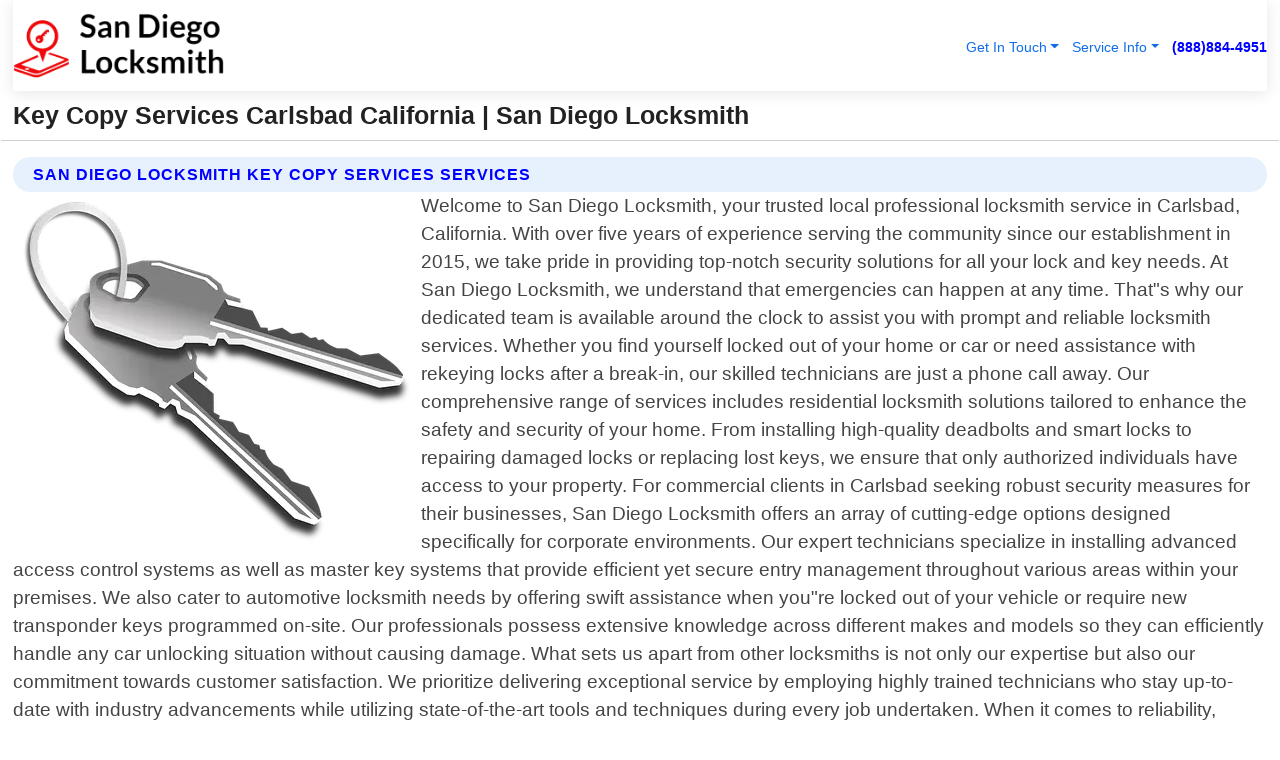

--- FILE ---
content_type: text/html; charset=utf-8
request_url: https://www.san-diego-locksmith.org/key-copy-services-carlsbad-california
body_size: 14811
content:

<!DOCTYPE html>
<html lang="en">
<head id="HeaderTag"><link rel="preconnect" href="//www.googletagmanager.com/" /><link rel="preconnect" href="//www.google-analytics.com" /><link rel="preconnect" href="//maps.googleapis.com/" /><link rel="preconnect" href="//maps.gstatic.com/" /><title>
	Key Copy Services Carlsbad California
</title><meta charset="utf-8" /><meta content="width=device-width, initial-scale=1.0" name="viewport" /><link id="favicon" href="/Content/Images/1200/FAVICON.png" rel="icon" /><link id="faviconapple" href="/assets/img/apple-touch-icon.png" rel="apple-touch-icon" /><link rel="preload" as="script" href="//cdn.jsdelivr.net/npm/bootstrap@5.3.1/dist/js/bootstrap.bundle.min.js" />
<link rel="canonical" href="https://www.san-diego-locksmith.org/key-copy-services-carlsbad-california" /><meta name="title" content="Key Copy Services Carlsbad California " /><meta name="description" content="Key Copy Services Carlsbad California by San Diego Locksmith, A Professional Locksmith Services" /><meta name="og:title" content="Key Copy Services Carlsbad California " /><meta name="og:description" content="Key Copy Services Carlsbad California by San Diego Locksmith, A Professional Locksmith Services" /><meta name="og:site_name" content="https://www.San-Diego-Locksmith.org" /><meta name="og:type" content="website" /><meta name="og:url" content="https://www.san-diego-locksmith.org/key-copy-services-carlsbad-california" /><meta name="og:image" content="https://www.San-Diego-Locksmith.org/Content/Images/1200/LOGO.webp" /><meta name="og:image:alt" content="San Diego Locksmith Logo" /><meta name="geo.region" content="US-CA"/><meta name="geo.placename" content="CARLSBAD" /><meta name="geo.position" content="33.1584;-117.35" /><meta name="ICBM" content="33.1584,-117.35" /><script type="application/ld+json">{"@context": "https://schema.org","@type": "LocalBusiness","name": "San Diego Locksmith","address": {"@type": "PostalAddress","addressLocality": "Las Vegas","addressRegion": "NV","postalCode": "89178","addressCountry": "US"},"priceRange":"$","image": "https://www.San-Diego-Locksmith.org/content/images/1200/logo.png","email": "support@San-Diego-Locksmith.org","telephone": "+18888844951","url": "https://www.san-diego-locksmith.org/carlsbad-california-services","@id":"https://www.san-diego-locksmith.org/carlsbad-california-services","paymentAccepted": [ "cash","check","credit card", "invoice" ],"openingHours": "Mo-Su 00:00-23:59","openingHoursSpecification": [ {"@type": "OpeningHoursSpecification","dayOfWeek": ["Monday","Tuesday","Wednesday","Thursday","Friday","Saturday","Sunday"],"opens": "00:00","closes": "23:59"} ],"geo": {"@type": "GeoCoordinates","latitude": "36.1753","longitude": "-115.1364"},"hasOfferCatalog": {"@context": "http://schema.org","@type": "OfferCatalog","name": "Locksmith services","@id": "https://www.san-diego-locksmith.org/key-copy-services-carlsbad-california","itemListElement":[ { "@type":"OfferCatalog", "name":"San Diego Locksmith Services","itemListElement": []}]},"areaServed":[{ "@type":"City","name":"Carlsbad California","@id":"https://www.san-diego-locksmith.org/carlsbad-california-services"}]}</script></head>
<body id="body" style="display:none;font-family: Arial !important; width: 100% !important; height: 100% !important;">
    
    <script src="https://code.jquery.com/jquery-3.7.1.min.js" integrity="sha256-/JqT3SQfawRcv/BIHPThkBvs0OEvtFFmqPF/lYI/Cxo=" crossorigin="anonymous" async></script>
    <link rel="preload" as="style" href="//cdn.jsdelivr.net/npm/bootstrap@5.3.1/dist/css/bootstrap.min.css" onload="this.onload=null;this.rel='stylesheet';" />
    <link rel="preload" as="style" href="/resource/css/master.css" onload="this.onload=null;this.rel='stylesheet';" />

    <form method="post" action="./key-copy-services-carlsbad-california" id="mainForm">
<div class="aspNetHidden">
<input type="hidden" name="__VIEWSTATE" id="__VIEWSTATE" value="246MzScZbPa+Nx8UZ3VkWR0Ik9POXlkbt9tQeHi/OX3mEeqVnertRhiLQVo5EVw4PXBlFw6I9gXOMCA0hOjzeWReum6Qt1KNg1RvILQwaSo=" />
</div>

<div class="aspNetHidden">

	<input type="hidden" name="__VIEWSTATEGENERATOR" id="__VIEWSTATEGENERATOR" value="1B59457A" />
	<input type="hidden" name="__EVENTVALIDATION" id="__EVENTVALIDATION" value="kTYM+wmgW4mMopfcsOFnaW7fO6/LuRlxFl12MGO8BAPUTY9W29OfncIr8KUW42r8UNw5FK/VBq6Oh3VbB19J80Vqvxhx9y8V4GQ9yKflv+/LclDuI1r8fUd+DGy7Dd2op5lu9oJovVsrAGjorFjxcHFDWCDtcOvhZ0CHWIfmeGx9EOVcH1iPvJcbhIdxMtzWR8c8CBKs0oL/ko7KULDiPaNigTsxsM8xNYTSkBuw7SWg3WXPI01wqvfOMz7g8Sg9zu8CWWbrRitWcm9CQT9EoEJ71hl551VIJQbQ3jGH1Li05uz6IpnuLDD785rPZS46Uycnndh/glGj3wa0c3Xr4y1gX1zY+oySxBAMO9nSsXjnlwgVTlZEUkEW6kGohJKOouUldc3uAlP0APWgVqmzSidwBbGfvfJik1HmRI9LD9E5qppOOVNYn3muHjnVrMS6UQMHbpN8cf5DBhTfTQhnZc+B9UXW+fm7d6PdOa6EfrIWSB3rI1mrlYhH53ICXuOun4+gIz8WO/JKxHkauYLsPOCtFgkMRRX2jkyw5pItdAl+J1aLrvr8PwDF3cDg88Mb1lxn9dpi2vp9ZiJQRA4rRsqFuC1Y8PF6kl+5hnqJw8euQwv26uBKeZQWscd1sA3jIVOV94yqN+zfA4WomWxw7Eb7sjdTdWyapX2qSe1m2ddKHaY4yh+JSXX3UuX+8/ec0ijSSxaDxBq0AvmFvyzqim7Ljc3yMRDU71M1wzEqC37enpBmPetSVxQl0nnHTh56wyWmxYpuJEMnXQ7K3TJYyljZUgt27UKx5UD8ZBmZ6nX6YXQJz/Axbdr5gCZT9UFkZdhwdA5iNwgKqlSmBA9VcWEZwkPL/cEehcsh45mrWAZM3h3uLjsA6FXMyQDGl9j11uCjQ97f69Q9ahIkDOop32AL3nMFDfgdNAhgcx7uWdfsHwfJnZJXvXuTm/HBcEbwZh3p1BI/VrIefE4Q0Rx0S5gQzhIqMyXfE6hErZoOyKwpFIw+IGqr6NO5XZukzVKR8waW+xbSZufnNjYe8m9wmmgz/08NrtkDH4LW6dJD4ch3137crDX9fz1NjkEoDjrxR6VHtZjQxPub2cRnNO37E28vo1U66Ot2bASk48n8OkoCnw8SrGDZF184PcRJ5knio3TPQ9kG7yPwW2k9SFM/0Ms28wfcv74/ek3TssSuKDxXgPHCEwyo3Q6MwigoNk5fqEKHJo0OHf2HrFecYQsOXT8oUXhy8RC9AB2AdX4kwEILs6jI4s+W8MnrlUwm2iY6NPezMelR9Cx4LInu0LHmlEFZGTNH0W+B+YRWDltSYVsQIkjTDq8Mnz7aKXo3Mh4CD3KL7sKfWE6SfFbrvC1HfmUXDQwU2U0IpA/[base64]/yQITEB8mKNceKt7lmFpNZDiRhf/M0JBxfIQStFGRre7A6UDD9mUi40ffH1NsTT7SHdHdfmBZcMIlbnFqTc1dSxEHjuSewEWjY6mX535fYZ+GS4e4ATs07CDrmt3nNoe5PQXO951nxHwtkcT72Flpys3tQXi/hrCuJDAClj+xwyvsDJKhFJ1Vl7+1yr58ZAfK5vY3imYVafFOY/Rp/mdFBGMQhzICsA9ixUWarWDOSqySUfX1eNOBqL7/MT+clcH2aB2tTJBnKjDdLhpPMr2zeljtAn051B6O/dsVoAuOnuonJnLVFLB26zMec8HrNCdydu/BtLjkWwSIE4oBOm170lxbZ/X/dUvuPgxzCRePtrXwYX56wP3UVpYZ8eToSp5Bovfq/1kig4onz7i2FPpRRuSjNUEHaDELI/8c8dSyi96y+7d1RlObKQPAWu5gpG/5VRLDP4RsC3rPSbYkHYeZZyng7s36PKwPnpzMdWKyYH0vywP1BhEm85WTVsZNWtB8vnGHdgCzeAtf/e97V5AFCWrlnPW5NuIc89vwJg2wKGmuAkAiF5zbDteuwjzViQSFwZWYJ6tpUkxDaOdTiPkh6Y6nGoznr6ppNY4p+N86u4YJVazp9Py4czKmoEY4NeuNsdH3TvBuJ5ltgHUQq7i15zoB47VmGA/wddwbZxv8mFsOCOI56rfEUEDqUvLmUjlf6/Gtf6kmK7ugtWI1jnxKFr2lnUq2KdzW7a5y5tQgvzOvwfT8rw6VLrNEkR7iV1qNIpZmgBuEpX5W12CSnMTMVPRQ8+SHRVUB5oQsmVJGN9Ji14BR0iookviMPGoRUVC4Ec4ljFiFQX80Gs/lKoYmkCXhSPFKtCf/boyf6VzJAq8MJCTkWVXWzIL9QbudxogjWOgxz1dDIRwF80twP5YvM6Z3UBNOpXK5cAOwWC7NMZPGDCpjyAjNX9pXjkeP9Yz2dd7lOJHvcFgpizieRYh9hPWIfGGJNMSmPR8GgXFddHvdtWbTl5RFPvwhB7UHb/LXHKQH97HaaSKjQxa2p8VxWFA5mDSc2y1NaEx311swADPrIuBwPw2qPSaJ8FNm/1K0g7sxuc5z7a0Oj9nGRmGttWt/y3G9D66YwhPDzuWmFxgy1hjYW6ON6i73/lLWXsSR8zeJpLGP1H6M1CH/CuyLT/8fWLxr1amrkAkX+cj2rECsojsEFGJ02E8F4QzerSq0fRTUOMga3aokd6Ekd6Ykb101HgsLHu7nhJTOZeGRqk0IuL+E1cZQSh3mJ90jLWA29SPLiWwvoNaXm2NlVDnDwYMo66i1cbWH1z2fOj4BiVBEkPlmG41Z9n/r1mKJHd6lKwhL2ucEi1W" />
</div>
        <div id="ButtonsHidden" style="display:none;">
            <input type="submit" name="ctl00$ContactMessageSend" value="Send Contact Message Hidden" id="ContactMessageSend" />
        </div>
        <input name="ctl00$contact_FirstName" type="hidden" id="contact_FirstName" />
        <input name="ctl00$contact_LastName" type="hidden" id="contact_LastName" />
        <input name="ctl00$contact_EmailAddress" type="hidden" id="contact_EmailAddress" />
        <input name="ctl00$contact_PhoneNumber" type="hidden" id="contact_PhoneNumber" />
        <input name="ctl00$contact_Subject" type="hidden" id="contact_Subject" />
        <input name="ctl00$contact_Message" type="hidden" id="contact_Message" />
        <input name="ctl00$contact_ZipCode" type="hidden" id="contact_ZipCode" />
        <input type="hidden" id="masterJsLoad" name="masterJsLoad" value="" />
        <input name="ctl00$ShowConnectorModal" type="hidden" id="ShowConnectorModal" value="true" />
        <input name="ctl00$UseChatModule" type="hidden" id="UseChatModule" />
        <input name="ctl00$metaId" type="hidden" id="metaId" value="1200" />
        <input name="ctl00$isMobile" type="hidden" id="isMobile" />
        <input name="ctl00$affId" type="hidden" id="affId" />
        <input name="ctl00$referUrl" type="hidden" id="referUrl" />
        <input name="ctl00$businessId" type="hidden" id="businessId" value="10010161" />
        <input name="ctl00$stateId" type="hidden" id="stateId" />
        <input name="ctl00$businessPublicPhone" type="hidden" id="businessPublicPhone" />
        <input type="hidden" id="cacheDate" value="1/22/2026 12:03:38 PM" />
        <input name="ctl00$BusinessIndustryPriceCheckIsAffiliate" type="hidden" id="BusinessIndustryPriceCheckIsAffiliate" value="0" />
        
        <div class="form-group">
            <header id="header" style="padding: 0 !important;"><nav class="navbar navbar-expand-sm bg-white navbar-light"><a class="navbar-brand" href="/home" title="San Diego Locksmith Locksmith Services"><img src="/content/images/1200/logo.webp" class="img-fluid imgmax500" width="500" height="auto" alt="San Diego Locksmith Locksmith Services" style="height: calc(60px + 0.390625vw) !important;width:auto;" title="San Diego Locksmith Logo"></a> <div class="collapse navbar-collapse justify-content-end" id="collapsibleNavbar"> <ul class="navbar-nav"> <li class="nav-item dropdown"> &nbsp; <a class="navlink dropdown-toggle" href="#" role="button" data-bs-toggle="dropdown">Get In Touch</a>&nbsp; <ul class="dropdown-menu"><li><a class="dropdown-item" href="/about" title="About San Diego Locksmith">About Us</a></li><li><a class="dropdown-item" href="/contact" title="Contact San Diego Locksmith">Contact Us</a></li><li><a class="dropdown-item" href="#" onclick="openInstaConnectModal();" title="Instantly Connect With San Diego Locksmith">InstaConnect With Us</span></li><li><a class="dropdown-item" href="/quoterequest" title="Request A Quote From {meta.CompanyName}">Request A Quote</a></li></ul> </li> <li class="nav-item dropdown"> &nbsp;<a class="navlink dropdown-toggle" href="#" role="button" data-bs-toggle="dropdown">Service Info</a>&nbsp; <ul class="dropdown-menu"> <li><a class="dropdown-item" href="/ourservices" title="San Diego Locksmith Services">Services</a></li><li><a class="dropdown-item" href="/serviceareas" title="San Diego Locksmith Service Area">Service Area</a></li></ul> </li></ul> </div><div><button class="navbar-toggler" type="button" data-bs-toggle="collapse" data-bs-target="#collapsibleNavbar" title="show navigation menu"> <span class="navbar-toggler-icon"></span></button>&nbsp;<span class="navlink fontbold" style="color:blue !important;" onclick="openInstaConnectModal();" title="Click to have us call you">(888)884-4951</span></div></nav></header>

            <div id="topNav" class="hdrNav"></div>

            <h1 id="H1Tag" class="h1Main">Key Copy Services Carlsbad California  | San Diego Locksmith</h1>
            <h2 id="H2Tag" class="h2Main">San Diego Locksmith - Key Copy Services in Carlsbad California</h2>


            <div id="hero" class="row" style="display: none;">
                

            </div>
            <div id="main" class="row">
                <hr />
                
    <div id="MAINCONTENT_MainContent"><div class="section-title"><h2 class="h2Main">San Diego Locksmith Key Copy Services Services </h2></div><picture><source data-srcset="/content/images/1200/key-copy-services-1883323.webp" type="image/webp" srcset="data:,1w"/><source data-srcset="/content/images/1200/key-copy-services-1883323.png" type="image/png" srcset="data:,1w"/><img crossorigin="anonymous" src="/content/images/1200/key-copy-services-1883323.webp" class="textWrap img-fluid imgmax500" alt="Key-Copy-Services--in-Carlsbad-California-Key-Copy-Services-1883323-image" title="Key-Copy-Services--in-Carlsbad-California-Key-Copy-Services-1883323"/></picture><p>Welcome to San Diego Locksmith, your trusted local professional locksmith service in Carlsbad, California. With over five years of experience serving the community since our establishment in 2015, we take pride in providing top-notch security solutions for all your lock and key needs. At San Diego Locksmith, we understand that emergencies can happen at any time. That"s why our dedicated team is available around the clock to assist you with prompt and reliable locksmith services. Whether you find yourself locked out of your home or car or need assistance with rekeying locks after a break-in, our skilled technicians are just a phone call away. Our comprehensive range of services includes residential locksmith solutions tailored to enhance the safety and security of your home. From installing high-quality deadbolts and smart locks to repairing damaged locks or replacing lost keys, we ensure that only authorized individuals have access to your property. For commercial clients in Carlsbad seeking robust security measures for their businesses, San Diego Locksmith offers an array of cutting-edge options designed specifically for corporate environments. Our expert technicians specialize in installing advanced access control systems as well as master key systems that provide efficient yet secure entry management throughout various areas within your premises. We also cater to automotive locksmith needs by offering swift assistance when you"re locked out of your vehicle or require new transponder keys programmed on-site. Our professionals possess extensive knowledge across different makes and models so they can efficiently handle any car unlocking situation without causing damage. What sets us apart from other locksmiths is not only our expertise but also our commitment towards customer satisfaction. We prioritize delivering exceptional service by employing highly trained technicians who stay up-to-date with industry advancements while utilizing state-of-the-art tools and techniques during every job undertaken. When it comes to reliability, professionalism</p><hr/> <section class="services"><div class="section-title"><h2 class="h2Main">Carlsbad California Services Offered</h2></div><h4><a href="/carlsbad-california-services" title="Carlsbad California Services" class="cursorpoint106eea">Carlsbad California Map</a></h4><div class="fullsize100 google-maps noborder"><iframe src="https://www.google.com/maps/embed/v1/place?key=AIzaSyBB-FjihcGfH9ozfyk7l0_OqFAZkXKyBik&q=Carlsbad California" width="600" height="450" allowfullscreen loading="lazy" referrerpolicy="no-referrer-when-downgrade" title="Carlsbad California Map"></iframe></div> View Our Full List of <a href="/Carlsbad-California-Services" title="Carlsbad California Services">Carlsbad California Services</a> </section></div>

            </div>
            <footer id="footer"><hr/><div class='footer-newsletter'> <div class='row justify-content-center'> <div class='col-lg-6'> <h4>Have A Question or Need More Information?</h4> <div class='nonmob'> <div class='displaynone'><p>Enter your phone number and we'll call you right now!</p><input type='text' name='CTCPhone' id='CTCPhone' class='form-control'/></div> <button type='button' class='btn btn-primary' onclick='openInstaConnectModal();'>Contact Us Now</button> </div><div class='mob'><a class='btn-buy mob' href='tel://+1(888)884-4951' title='Click to Call San Diego Locksmith'>Call Or Text Us Now (888)884-4951</a></div></div> </div> </div> <hr/> <div class='footer-top'> <div class='row'><div class='col-lg-12 col-md-12 footer-contact'><h3>San Diego Locksmith</h3><div class='sizesmall'> <p style='color:black;'><strong>Address:</strong>Las Vegas NV 89178<br/><strong>Phone:</strong>+18888844951<br/><strong>Email:</strong>support@san-diego-locksmith.org<br/></p> </div> </div> <div class='row'> <div class='col-lg-12 col-md-12 footer-links'> <h4>Useful Links</h4><div class='row'><div class='col-md-3'><a href='/home' class='sizelarge' title='San Diego Locksmith Home Page'>Home</a>&nbsp;&nbsp;&nbsp; </div><div class='col-md-3'><a href='/about' class='sizelarge' title='San Diego Locksmith About Page'>About Us</a>&nbsp;&nbsp;&nbsp; </div><div class='col-md-3'><a href='/contact' class='sizelarge' title='San Diego Locksmith Contact Us Page'>Contact Us</a>&nbsp;&nbsp;&nbsp;</div><div class='col-md-3'><a href='/ourservices' class='sizelarge' title='San Diego Locksmith Services'>Services</a>&nbsp;</div></div><div class='row'><div class='col-md-3'><a href='/serviceareas' class='sizelarge' title='San Diego Locksmith Service Area'>Service Area</a>&nbsp;&nbsp;&nbsp; </div><div class='col-md-3'><a href='/termsofservice' class='sizelarge' title='San Diego Locksmith Terms of Service'>Terms of Service</a>&nbsp;&nbsp;&nbsp; </div><div class='col-md-3'><a href='/privacypolicy' class='sizelarge' title='San Diego Locksmith Privacy Policy'>Privacy Policy</a>&nbsp;&nbsp;&nbsp; </div><div class='col-md-3'><a href='/quoterequest' class='sizelarge' title='San Diego Locksmith Quote Request'>Quote Request</a>&nbsp;&nbsp;&nbsp; </div></div></div></div> </div> </div><hr/> <div class='py-4'><div class='sizesmalldarkgrey'>This site serves as a free service to assist homeowners in connecting with local service contractors. All contractors are independent, and this site does not warrant or guarantee any work performed. It is the responsibility of the homeowner to verify that the hired contractor furnishes the necessary license and insurance required for the work being performed. All persons depicted in a photo or video are actors or models and not contractors listed on this site.</div><hr/><div class='copyright'>&copy; Copyright 2018-2026 <strong><span>San Diego Locksmith</span></strong>. All Rights Reserved</div> </div></footer>
        </div>
        <div class="modal fade industryPriceCheck" tabindex="1" style="z-index: 1450" role="dialog" aria-labelledby="industryPriceCheckHeader" aria-hidden="true">
            <div class="modal-dialog modal-lg centermodal">
                <div class="modal-content">
                    <div class="modal-header">
                        <div class="row">
                            <div class="col-md-12">
                                <h5 class="modal-title mt-0" id="industryPriceCheckHeader">Check Live/Current Prices By Industry & Zip Code</h5>
                            </div>
                        </div>
                        <button type="button" id="industryPriceCheckClose" class="close" data-bs-dismiss="modal" aria-hidden="true">×</button>
                    </div>
                    
                    <div class="modal-body" id="industryPriceCheckBody">
                        <div class="row">
                            <div class="col-md-6">
                                <label for="BusinessIndustryPriceCheck" class="control-label">Business Industry</label><br />
                                <select name="ctl00$BusinessIndustryPriceCheck" id="BusinessIndustryPriceCheck" tabindex="2" class="form-control">
	<option selected="selected" value="211">ACA Obamacare Insurance </option>
	<option value="194">Additional Dwelling Units</option>
	<option value="169">Air Conditioning</option>
	<option value="183">Air Duct Cleaning</option>
	<option value="37">Appliance Repair</option>
	<option value="203">Asbestos</option>
	<option value="164">Auto Body Shop</option>
	<option value="134">Auto Detailing</option>
	<option value="165">Auto Glass</option>
	<option value="207">Auto Insurance</option>
	<option value="166">Auto Repair</option>
	<option value="216">Bankruptcy Attorney</option>
	<option value="170">Bathroom Remodeling</option>
	<option value="170">Bathroom Remodeling</option>
	<option value="184">Biohazard Cleanup</option>
	<option value="137">Boat Rental</option>
	<option value="201">Cabinets</option>
	<option value="215">Car Accident Attorney</option>
	<option value="181">Carpet and Rug Dealers</option>
	<option value="43">Carpet Cleaning</option>
	<option value="171">Chimney Cleaning and Repair</option>
	<option value="232">Chiropractor</option>
	<option value="126">Commercial Cleaning</option>
	<option value="185">Commercial Remodeling</option>
	<option value="198">Computer Repair</option>
	<option value="172">Concrete</option>
	<option value="172">Concrete</option>
	<option value="172">Concrete</option>
	<option value="172">Concrete</option>
	<option value="199">Copier Repair</option>
	<option value="186">Covid Cleaning</option>
	<option value="240">Credit Repair</option>
	<option value="218">Criminal Attorney</option>
	<option value="241">Debt Relief</option>
	<option value="200">Decks</option>
	<option value="233">Dentist</option>
	<option value="234">Dermatologists</option>
	<option value="219">Divorce Attorney</option>
	<option value="195">Door Installation</option>
	<option value="236">Drug &amp; Alcohol Addiction Treatment</option>
	<option value="220">DUI Attorney</option>
	<option value="192">Dumpster Rental</option>
	<option value="74">Electrician</option>
	<option value="221">Employment Attorney</option>
	<option value="222">Family Attorney</option>
	<option value="173">Fencing</option>
	<option value="209">Final Expense Insurance</option>
	<option value="197">Fire Damage</option>
	<option value="243">Flight Booking</option>
	<option value="174">Flooring</option>
	<option value="244">Florists</option>
	<option value="223">Foreclosure Attorney</option>
	<option value="202">Foundations</option>
	<option value="132">Garage Door</option>
	<option value="155">Gutter Repair and Replacement</option>
	<option value="66">Handyman</option>
	<option value="210">Health Insurance</option>
	<option value="239">Hearing Aids</option>
	<option value="177">Heating</option>
	<option value="69">Heating and Air Conditioning</option>
	<option value="139">Home and Commercial Security</option>
	<option value="196">Home Internet</option>
	<option value="70">Home Remodeling</option>
	<option value="70">Home Remodeling</option>
	<option value="70">Home Remodeling</option>
	<option value="212">Homeowners Insurance</option>
	<option value="245">Hotels</option>
	<option value="224">Immigration Attorney</option>
	<option value="204">Insulation</option>
	<option value="31">Interior and Exterior Painting</option>
	<option value="242">IRS Tax Debt</option>
	<option value="67">Junk Removal</option>
	<option value="175">Kitchen Remodeling</option>
	<option value="163">Landscaping</option>
	<option value="63">Lawn Care</option>
	<option value="208">Life Insurance</option>
	<option value="246">Limo Services</option>
	<option value="247">Local Moving</option>
	<option value="81">Locksmith</option>
	<option value="248">Long Distance Moving</option>
	<option value="205">Masonry</option>
	<option value="82">Massage</option>
	<option value="225">Medical Malpractice Attorney</option>
	<option value="213">Medicare Supplemental Insurance</option>
	<option value="230">Mesothelioma Attorney</option>
	<option value="176">Mold Removal</option>
	<option value="182">Mold Testing</option>
	<option value="250">Mortgage Loan</option>
	<option value="249">Mortgage Loan Refinance</option>
	<option value="89">Moving</option>
	<option value="187">Paving</option>
	<option value="217">Personal Injury Attorney</option>
	<option value="93">Pest Control</option>
	<option value="214">Pet Insurance</option>
	<option value="235">Physical Therapists</option>
	<option value="133">Plumbing</option>
	<option value="237">Podiatrists</option>
	<option value="108">Pool Building and Remodeling</option>
	<option value="162">Pool Maintenance</option>
	<option value="193">Portable Toilets</option>
	<option value="161">Pressure Washing</option>
	<option value="72">Residential Cleaning</option>
	<option value="136">Roofing</option>
	<option value="188">Satellite TV</option>
	<option value="156">Security Equipment Installation</option>
	<option value="189">Self Storage</option>
	<option value="179">Siding</option>
	<option value="226">Social Security Disability Attorney</option>
	<option value="158">Solar Installation</option>
	<option value="167">Towing Service</option>
	<option value="227">Traffic Attorney</option>
	<option value="168">Tree Service</option>
	<option value="190">TV Repair</option>
	<option value="238">Veterinarians</option>
	<option value="206">Walk-In Tubs</option>
	<option value="135">Water Damage</option>
	<option value="191">Waterproofing</option>
	<option value="178">Wildlife Control</option>
	<option value="178">Wildlife Control</option>
	<option value="228">Wills &amp; Estate Planning Attorney</option>
	<option value="117">Window Cleaning</option>
	<option value="154">Windows and Doors</option>
	<option value="229">Workers Compensation Attorney</option>
	<option value="231">Wrongful Death Attorney</option>

</select>
                            </div>
                            <div class="col-md-6">
                                <label for="BusinessIndustryPriceCheckZipCode" class="control-label">Zip Code</label>
                                <input name="ctl00$BusinessIndustryPriceCheckZipCode" type="text" id="BusinessIndustryPriceCheckZipCode" tabindex="1" title="Please enter the customer 5 digit zip code." class="form-control" Placeholder="Required - Zip Code" />
                            </div>
                        </div>
                        <div class="row">
                            <div class="col-md-6">
                                <label for="BusinessIndustryPriceCheckButton" class="control-label">&nbsp; </label><br />

                                <input type="submit" name="ctl00$BusinessIndustryPriceCheckButton" value="Check Current Bid" onclick="return $(&#39;#BusinessIndustryPriceCheck&#39;).val().length>0 &amp;&amp; $(&#39;#BusinessIndustryPriceCheckZipCode&#39;).val().length>0;" id="BusinessIndustryPriceCheckButton" class="btn btn-success" />
                            </div>
                        </div>
                        <div class="row">
                            <div id="BusinessIndustryPriceCheckResult" class="col-md-12"></div>
                            <button type="button" id="industryPriceCheckOpen" class="btn btn-primary waves-effect waves-light" data-bs-toggle="modal" data-bs-target=".industryPriceCheck" style="display: none;">interact popup</button>

                        </div>
                    </div>
                </div>
            </div>
        </div>
        <div class="modal fade instaConnect" tabindex="100" style="z-index: 1450" role="dialog" aria-labelledby="instaConnectHeader" aria-hidden="true">
            <div class="modal-dialog modal-lg centermodal">
                <div class="modal-content">
                    <div class="modal-header">
                        <div class="row">
                            <div class="col-md-6">
                                <img id="ConnectorLogo" class="width100heightauto" src="/Content/Images/1200/LOGO.webp" alt="San Diego Locksmith" />
                            </div>
                        </div>
                        <button type="button" id="instaConnectClose" class="close" data-bs-dismiss="modal" aria-hidden="true">×</button>
                    </div>
                    <div class="modal-body" id="instaConnectBody">
                        <h5 id="instaConnectHeader" class="modal-title mt-0">Have Locksmith Questions or Need A Quote?  Let Us Call You Now!</h5>
                        <div style="font-size: small; font-weight: bold; font-style: italic; color: red;">For Fastest Service, Simply Text Your 5 Digit Zip Code To (888)884-4951 - We Will Call You Immediately To Discuss</div>

                        <hr />
                        <div id="ConnectorCallPanel">
                            <h6>Enter Your Zip Code and Phone Number Below and We'll Call You Immediately</h6>
                            <div class="row">
                                <div class="col-md-6">
                                    <label for="ConnectorPhoneNumber" id="ConnectorPhoneNumberLbl">Phone Number</label>
                                    <input name="ctl00$ConnectorPhoneNumber" type="text" maxlength="10" id="ConnectorPhoneNumber" class="form-control" placeholder="Your Phone number" />
                                </div>
                                <div class="col-md-6">
                                    <label for="ConnectorPostalCode" id="ConnectorPostalCodeLbl">Zip Code</label>
                                    <input name="ctl00$ConnectorPostalCode" type="text" maxlength="5" id="ConnectorPostalCode" class="form-control" placeholder="Your 5 Digit Zip Code" onkeyup="PostalCodeLookupConnector();" OnChange="PostalCodeLookupConnector();" />
                                </div>
                            </div>
                            <div class="row">
                                <div class="col-md-6">
                                    <label for="ConnectorCity" id="ConnectorCityLbl">City</label>
                                    <input name="ctl00$ConnectorCity" type="text" readonly="readonly" id="ConnectorCity" class="form-control" placeholder="Your Auto-Populated City Here" />
                                </div>
                                <div class="col-md-6">
                                    <label for="ConnectorState" id="ConnectorStateLbl">State</label>
                                    <input name="ctl00$ConnectorState" type="text" readonly="readonly" id="ConnectorState" class="form-control" placeholder="Your Auto-Populated State here" />
                                </div>
                            </div>
                            <hr />
                            <div class="row">
                                <div class="col-12" style="font-size:small;font-style:italic;">
                                    By entering your phone number, you consent to receive automated marketing calls and text messages from <b>San Diego Locksmith</b> at the number provided. Consent is not a condition of purchase. Message and data rates may apply. Reply STOP to opt-out at any time
                                </div>

                            </div>
                            <hr />
                            <div class="row">
                                <div class="col-md-12">
                                    <input type="submit" name="ctl00$ConnectorCallButton" value="Call Me Now" onclick="return verifyConnector();" id="ConnectorCallButton" class="btn btn-success" />&nbsp;
                                 <button type="button" id="ConnectorCallCancelButton" onclick="$('#instaConnectClose').click(); return false;" class="btn btn-danger">No Thanks</button>
                                </div>
                            </div>
                        </div>

                    </div>
                </div>
            </div>
        </div>
    </form>
    <div style="display: none;">
        <button type="button" id="instaConnectOpen" class="btn btn-primary waves-effect waves-light" data-bs-toggle="modal" data-bs-target=".instaConnect">instaConnect popup</button>
        <button type="button" class="btn btn-primary" data-bs-toggle="modal" data-bs-target=".connector" id="connectorLaunch">Launch call me modal</button>
    </div>
    

    <!-- Comm100 or fallback chat -->
    <div id="comm100">
    <div id="comm100-button-3b62ccb7-ce40-4842-b007-83a4c0b77727"></div>
    </div>


    
    <button type="button" id="alerterOpen" class="btn btn-primary waves-effect waves-light" data-bs-toggle="modal" data-bs-target=".alerter" style="display: none;">alerter popup</button>
    <div class="modal fade alerter" tabindex="-1" role="dialog" aria-labelledby="alerterHeader" aria-hidden="true">
        <div class="modal-dialog modal-lg">
            <div class="modal-content">
                <div class="modal-header">
                    <h5 class="modal-title mt-0" id="alerterHeader">header text here</h5>
                    <button type="button" class="close" data-bs-dismiss="modal" aria-hidden="true">×</button>
                </div>
                <div class="modal-body" id="alerterBody">
                </div>
            </div>
        </div>
    </div>
    <button type="button" class="btn btn-primary" data-bs-toggle="modal" data-bs-target=".interact" id="interactLaunch" style="display: none;">Launch call me modal</button>
    <div class="modal fade interact" tabindex="1" style="z-index: 1450" role="dialog" aria-labelledby="interactHeader" aria-hidden="true">
        <div class="modal-dialog modal-lg centermodal">
            <div class="modal-content">
                <div class="modal-header">
                    <div class="row">
                        <div class="col-md-6">
                            <img id="InteractLogo" class="width100heightauto" src="/Content/Images/1200/LOGO.webp" alt="San Diego Locksmith" />
                        </div>
                    </div>
                    <button type="button" id="interactClose" class="close" data-bs-dismiss="modal" aria-hidden="true">×</button>
                    <button type="button" id="interactOpen" class="btn btn-primary waves-effect waves-light" data-bs-toggle="modal" data-bs-target=".interact" style="display: none;">interact popup</button>
                </div>
                <div class="modal-body" id="interactBody">
                    <h5 class="modal-title mt-0" id="interactHeader">Do You Have a Question For Us?  We would love to hear from you!</h5>
                    <div style="font-size: small; font-weight: bold; font-style: italic; color: red;">For Fastest Service, Simply Text Us Your 5 Digit Zip Code to (888)884-4951 And We Will Call You Immediately</div>
                    <br />
                    <br />
                    <div>
                        <span onclick="$('#InteractTextPanel').hide();$('#InteractCallPanel').show();" class="btn btn-primary">Speak With Us</span>&nbsp;&nbsp;
                <span onclick="$('#InteractCallPanel').hide();$('#InteractTextPanel').show();" class="btn btn-primary">Message Us</span>
                    </div>
                    <hr />
                    <div id="InteractCallPanel" style="display: none">
                        <h6>Enter Your Contact Info Below and We'll Call You Right Now</h6>
                        <input type="text" id="UserNameCall" placeholder="Your Name" class="form-control" /><br />
                        <input type="text" id="UserPhoneNumberCall" placeholder="Your Phone Number" class="form-control" /><br />
                        <input type="text" id="UserPostalCodeCall" placeholder="Your Postal Code" class="form-control" /><br />
                        <input type="text" id="UserEmailCall" placeholder="Your Email Address (Optional)" class="form-control" /><br />
                        <input type="checkbox" id="chkPermission2" style="font-size: x-large;" />&nbsp;I agree to receive automated call(s) or text(s) at this number using an automatic phone dialing system by, or on behalf of the business, with the sole purpose of connecting me to a phone representative or company voice mail system.  I understand I do not have to consent in order to purchase any products or services.  Carrier charges may apply.<br />
                        <br />
                        <span onclick="UserCall();" class="btn btn-success">Call Me Now</span>
                    </div>
                    <div id="InteractTextPanel" style="display: none">
                        <h6>Please Enter Your Contact Info Below and We'll Receive Your Message Right Now</h6>
                        <input type="text" id="UserNameText" placeholder="Your Name" class="form-control" /><br />
                        <input type="text" id="UserPhoneNumberText" placeholder="Your Phone Number" class="form-control" /><br />
                        <input type="text" id="UserPostalCodeText" placeholder="Your Postal Code" class="form-control" /><br />
                        <input type="text" id="UserEmailText" placeholder="Your Email Address (Optional)" class="form-control" /><br />
                        <textarea id="UserTextMessage" placeholder="Your Message Here" rows="2" class="form-control"></textarea><br />
                        <input type="checkbox" id="chkPermission" style="font-size: x-large;" />&nbsp;I agree to receive automated call(s) or text(s) at this number using an automatic phone dialing system by, or on behalf of the business, with the sole purpose of connecting me to a phone representative or company voice mail system.  I understand I do not have to consent in order to purchase any products or services.  Carrier charges may apply.<br />
                        <br />
                        <span onclick="UserText();" class="btn btn-success">Submit Message</span>
                    </div>
                </div>
            </div>
        </div>

    </div>
    
    
       
    <script defer src='https://www.googletagmanager.com/gtag/js?id=G-QWPMMG1L20' onload='gtagSetup();'></script><script>function gtagSetup(){window.dataLayer = window.dataLayer || []; function gtag() { dataLayer.push(arguments); } gtag('js', new Date()); gtag('config', 'G-QWPMMG1L20');}</script>

    <style>
        #hero {
            background: url('/assets/img/hero-bg.webp'), url('/assets/img/hero-bg.jpg');
        }
    </style>
     <script src="/resource/js/master.min.js" onload="this.onload==null;masterJsLoaded();" async></script>

    <script>
        function loaded() {
            try {
                if (window.jQuery && document.getElementById('masterJsLoad').value === 'y') {
                    //
                    $.getScript("//cdn.jsdelivr.net/npm/bootstrap@5.3.1/dist/js/bootstrap.bundle.min.js")

                        .done(function (script, textStatus) {
                             
                            // Script loaded successfully
                            console.log("Script loaded:", textStatus);
                            // You can now use the functions and variables defined in the loaded script
                        })
                        .fail(function (jqxhr, settings, exception) {
                            alert('failed');
                            // Handle the error if the script fails to load
                            console.error("Error loading script:", exception);
                        });

                    deferredTasks();
                    $("#body").show();
                }
                else {
                    setTimeout(loaded, 10);
                }
            }
            catch (ex) {
                alert('loaded-->' + ex);
            }
        }
        function masterJsLoaded() {
            try {
                document.getElementById('masterJsLoad').value = 'y';
                loaded();
            }
            catch (ex) {
                alert('masterJsLoaded-->' + ex);
            }
        }


    </script> 

    
    
    <link href="/assets/css/datatables.net.css" rel="stylesheet" type="text/css" />
    <script src="https://cdn.datatables.net/1.12.1/js/jquery.dataTables.min.js" onload="this.onload==null; dataTableInitializeMaster('industryCoverageDt', true);"></script>
     
</body>
</html>
